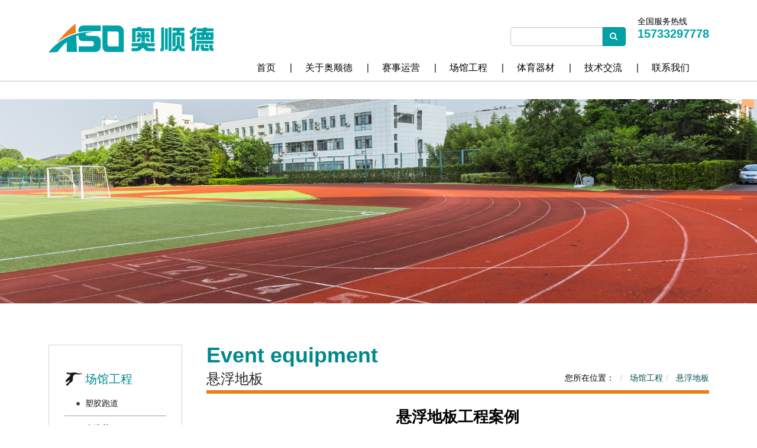

--- FILE ---
content_type: text/html; charset=UTF-8
request_url: http://www.aoshunde.cn/index.php?c=show&id=70
body_size: 2720
content:
<!DOCTYPE html>

<html lang="zh-cn">

  <head>

    <meta charset="utf-8">

    <meta http-equiv="X-UA-Compatible" content="IE=edge">

	<title>悬浮地板工程案例_悬浮地板_场馆工程_保定市奥顺德体育设施工程有限公司</title>
    <meta content="悬浮,地板" name="keywords" />
    <meta content="" name="description" />

    <!-- zui -->

    <link href="/dist/css/zui.min.css" rel="stylesheet">   

    <link href="/dist/css/zui-theme.css" rel="stylesheet">   

    <link href="/dist/css/app.css" rel="stylesheet">    

  </head>

  <body>

    <!--[if lt IE 8]>

      <div class="alert alert-danger">您正在使用 <strong>过时的</strong> 浏览器. 是时候 <a href="http://browsehappy.com/">更换一个更好的浏览器</a> 来提升用户体验.</div>

    <![endif]-->

    <div class="header">

        <div class="container-fixed">

            <a href="http://www.aoshunde.cn/" class="logo pull-left">

                <img src="/dist/img/logo.png" alt="">

            </a>

            <div class="header-right pull-right">

                <div class="header-right-top clearfix">                    

                    <div class="phone">

                        全国服务热线<br>

                        </span><i>15733297778</i>

                    </div>

                    <form action="#">

                        <div class="input-group">

                          <input type="text" class="form-control">

                          <span class="input-group-btn">

                            <button class="btn btn-primary" type="button">

                                <i class="icon icon-search"></i>

                            </button>

                          </span>

                        </div>

                    </form>

                </div>

                <ul class="header-right-bottom daohang list-unstyled">

                    <li style="background: none;"><a href="http://www.aoshunde.cn/">首页</a></li>

                   
                    <li>

                        <a href="http://www.aoshunde.cn/list-gyasd.html">关于奥顺德</a>
                                                <ul class="subnav">
                                                        <li><a href="http://www.aoshunde.cn/list-gsjs.html">公司介绍</a></li>
                                                        <li><a href="http://www.aoshunde.cn/list-zzry.html">资质荣誉</a></li>
                                                        <li><a href="http://www.aoshunde.cn/list-tdjs.html">团队介绍</a></li>
                                                    </ul>
                                            </li>

                    
                    <li>

                        <a href="http://www.aoshunde.cn/list-ssyy.html">赛事运营</a>
                                                <ul class="subnav">
                                                        <li><a href="http://www.aoshunde.cn/list-sszyqc.html">专用器材</a></li>
                                                        <li><a href="http://www.aoshunde.cn/list-hzss.html">铁人三项</a></li>
                                                        <li><a href="http://www.aoshunde.cn/list-gksy.html">马拉松游泳</a></li>
                                                        <li><a href="http://www.aoshunde.cn/list-xdwx.html">现代五项</a></li>
                                                        <li><a href="http://www.aoshunde.cn/index.php?c=category&id=29">自行车</a></li>
                                                    </ul>
                                            </li>

                    
                    <li>

                        <a href="http://www.aoshunde.cn/list-cggc.html">场馆工程</a>
                                                <ul class="subnav">
                                                        <li><a href="http://www.aoshunde.cn/list-sjpd.html">塑胶跑道</a></li>
                                                        <li><a href="http://www.aoshunde.cn/list-rzg.html">人造草</a></li>
                                                        <li><a href="http://www.aoshunde.cn/list-yddb.html">pvc地板</a></li>
                                                        <li><a href="http://www.aoshunde.cn/list-gcal.html">悬浮地板</a></li>
                                                        <li><a href="http://www.aoshunde.cn/list-cdww.html">场地围网</a></li>
                                                    </ul>
                                            </li>

                    
                    <li>

                        <a href="http://www.aoshunde.cn/list-tyqc.html">体育器材</a>
                                                <ul class="subnav">
                                                        <li><a href="http://www.aoshunde.cn/list-lyw.html">篮羽网</a></li>
                                                        <li><a href="http://www.aoshunde.cn/list-bzp.html">乒足排</a></li>
                                                        <li><a href="http://www.aoshunde.cn/list-tc.html">体操</a></li>
                                                        <li><a href="http://www.aoshunde.cn/list-tj.html">田径</a></li>
                                                        <li><a href="http://www.aoshunde.cn/list-jz.html">举重</a></li>
                                                        <li><a href="http://www.aoshunde.cn/list-js_etlyxl.html">游乐设备</a></li>
                                                        <li><a href="http://www.aoshunde.cn/list-js.html">健身器材</a></li>
                                                    </ul>
                                            </li>

                    
                    <li>

                        <a href="http://www.aoshunde.cn/list-jsjl.html">技术交流</a>
                                            </li>

                    
                    <li>

                        <a href="http://www.aoshunde.cn/list-lxwm.html">联系我们</a>
                                            </li>

                    
                </ul>

            </div>

        </div>

    </div>

    <!-- header -->
        <div class="banner">
        <img src="/dist/img/banlist_9.jpg" alt="">
    </div>
        <!-- banner -->
    <div class="main">
        <div class="container-fixed">
            <div class="main-left pull-left">
                <h3>场馆工程</h3>
                <ul class="clearfix">
                                        <li ><a href='http://www.aoshunde.cn/list-sjpd.html' class='text-ellipsis'>塑胶跑道</a></li>
                                        <li ><a href='http://www.aoshunde.cn/list-rzg.html' class='text-ellipsis'>人造草</a></li>
                                        <li ><a href='http://www.aoshunde.cn/list-yddb.html' class='text-ellipsis'>pvc地板</a></li>
                                        <li  class="active"><a href='http://www.aoshunde.cn/list-gcal.html' class='text-ellipsis'>悬浮地板</a></li>
                                        <li ><a href='http://www.aoshunde.cn/list-cdww.html' class='text-ellipsis'>场地围网</a></li>
                                    </ul>
            </div>
            <!-- left -->
            <div class="main-right pull-right">
                <div class="main-right-header clearfix">
                    <h3 class="pull-left">
                        Event equipment<br>
                        <small>悬浮地板</small>
                    </h3>
                    <ol class="breadcrumb pull-right">
                        <li>您所在位置：</li>
                       <li> <a href="http://www.aoshunde.cn/list-cggc.html">场馆工程</a></li><li> <a href="http://www.aoshunde.cn/list-gcal.html">悬浮地板</a></li>                    </ol>
                </div>                <!-- main-right-header -->
                <div class="main-right-body clearfix">
                    <article class="article">
                      <header>
                        <h1 class="text-center">悬浮地板工程案例</h1>
                        <dl class="dl-inline">
                          <dt>来源：</dt>
                          <dd>未知</dd>
                          <dt>最后修订：</dt>
                          <dd>2017-11-06 09:39:07</dd>
                          <dt></dt>
                          
                        </dl>
                        <section class="abstract">
                          <p><strong>摘要：</strong></p>
                        </section>
                      </header>
                      <section class="content">
                        <div style="text-align: center;">
	<img alt="" src="/uploads/allimg/171106/1-1G106093501K8.jpg" /><br />
	<br />
	<img alt="" src="/uploads/allimg/171106/1-1G106093510950.jpg" /><br />
	<br />
	<img alt="" src="/uploads/allimg/171106/1-1G10609351J03.jpg" style="width: 737px; height: 553px;" /><br />
	<br />
	<img alt="" src="/uploads/allimg/171106/1-1G1060935241I.jpg" style="width: 737px; height: 553px;" /><br />
	<br />
	<img alt="" src="/uploads/allimg/171106/1-1G106093531U2.jpg" /><br />
	<br />
	<img alt="" src="/uploads/allimg/171106/1-1G106093539320.jpg" style="width: 737px; height: 553px;" /><br />
	<br />
	<img alt="" src="/uploads/allimg/171106/1-1G10609354EK.jpg" style="width: 737px; height: 553px;" /><br />
	<br />
	<img alt="" src="/uploads/allimg/171106/1-1G106093553545.jpg" style="width: 737px; height: 553px;" /></div>
                      </section>
                      <footer>                       
                        <ul class="pager pager-justify">
                          <li class="previous"><a href="#">没有了</a></li>
                          <li class="next"><a href="http://www.aoshunde.cn/index.php?c=show&id=71">室外路径</a></li>
                        </ul>
                      </footer>
                    </article>
                </div>
                <!-- main-right-body -->
            </div>
        </div>
    </div>
    <!-- .main -->
    <!-- case -->
<div class="foot">
        <div class="container-fixed">
            <div class="foot-left pull-left">
                <div class="foot-left-top clearfix">
                    <a href="{dede:global.cfg_indexurl/}" class="foot-logo pull-left"><img src="/dist/img/logo.png" alt=""></a>
                    <div class="phone pull-right"></div>
                </div>
                <div class="foot-left-bottom">
                    <ul class="list-unstyled clearfix">
                        <li><a href="{dede:global.cfg_indexurl/}">首页</a></li>
                                                <li><a href="http://www.aoshunde.cn/list-gyasd.html">关于奥顺德</a></li>
                                                <li><a href="http://www.aoshunde.cn/list-ssyy.html">赛事运营</a></li>
                                                <li><a href="http://www.aoshunde.cn/list-cggc.html">场馆工程</a></li>
                                                <li><a href="http://www.aoshunde.cn/list-tyqc.html">体育器材</a></li>
                                                <li><a href="http://www.aoshunde.cn/list-jsjl.html">技术交流</a></li>
                                                <li><a href="http://www.aoshunde.cn/list-lxwm.html">联系我们</a></li>
                                            </ul>
                </div>
                <p>地址：保定市莲池区七一东路1588号　　电话：18910710939　　Email:aoshunde@126.com</p>
            </div>
            <!-- left -->
            <div class="foot-right pull-right">
                <img src="/dist/img/ewm.jpg" alt="关注我们">
                <span>关注我们</span><br>
                奥顺德官方微信
            </div>
            <!-- right -->
        </div>
        <!-- foot -->
        <div class="footer">
            保定市奥顺德体育设施工程有限公司©版权所有　　<a href="http://beian.miit.gov.cn"  target="_blank" style="color:#ffffff"> 冀ICP备16029722号-1</a> 
            <a href="http://www.beian.gov.cn/portal/registerSystemInfo?recordcode=13060602001385" style="color:#ffffff;">冀公网安13060602001385号</a></p>
        </div>
        <!-- footer -->
    </div>
    <!-- jQuery-->
    <script src="/dist/lib/jquery/jquery.js"></script>
    <script src="/dist/js/zui.min.js"></script>
    <script src="/dist/js/app.js"></script>
    <!--[if lt IE 9]>
      <script src="/dist/lib/ieonly/html5shiv.js"></script>
    <![endif]-->
    <!--[if lt IE 9]>
      <script src="/dist/lib/ieonly/respond.js"></script>
    <![endif]-->
  </body>
</html>

--- FILE ---
content_type: text/css
request_url: http://www.aoshunde.cn/dist/css/app.css
body_size: 1537
content:
body{
	font-size: 14px;
	color: #000000;
	background: url(../img/body_bg.jpg) no-repeat top center;
	background-size: cover;
}
a{
	text-decoration: none;
}
a:focus,a:hover{
	text-decoration: none;
}
.container-fixed{
	width: 1137px;
}
.header{
	border-bottom: 1px solid #bcbcbc;
}
.logo{
	margin-top:40px;
}
.header-right{
	width: 790px;
}
.header-right-top{
	margin-top: 26px;
}
.header-right-top form{
	width: 195px;
	float: right;
	margin-right: 20px;
	margin-top: 20px;
}
.header-right-top .phone{
	float: right;
}
.header-right-top .phone span{
	color: #00a2a7;
	font-size: 22px;
}
.header-right-top .phone i{
	font-style: normal;
	color: #00a2a7;
	font-size: 20px;
	line-height: 1em;
	font-weight: bolder;
}
.daohang{
	margin-bottom: 0px;
	margin-top:15px;
}
.daohang > li{
	float: left;
	position: relative;
	background: url(../img/li.jpg) no-repeat left center;
}
.daohang > li > a{
	padding:10px 25px;
	display: block;
	font-size: 16px;
	color: #000000;
}
.daohang > li ul.subnav{
	position: absolute;
	list-style:none;
	padding:0;
	padding-top: 10px;
	background:url('../img/sj.png') no-repeat 20px top;
	width:30000px;
	left:2em;
	top:39px;
	display: none;
}
.daohang > li ul.subnav > li{
	float: left;
}
.daohang > li ul.subnav > li > a{
	color:#ffffff;
	font-size: 12px;
	background:#00a2a7;
	display: block;
	padding:3px 10px;
}
.daohang > li:hover > a{
	color: #00a2a7;
}
.daohang > li:hover ul.subnav{
	display: block;
}
.daohang > li.active > a{
	color: #00a2a7;
}
.banner{
	margin-top: 30px;
}
.banner img{
	display: block;
	margin-left:auto;
	margin-right: auto;
}
.about-video{
	padding:55px 0;
}
.about{
	width: 734px;
}
.about h3{
	margin:0;
	padding:0;
	border-bottom: 1px solid #545252;
	padding-bottom: 7px;
	color:#00a2a7;
	font-size: 24px;
	font-weight: normal;
}
.about h3 small{
	margin-left:40px;
	color: #1f1e1e;
	font-size: 18px;
}
.about-bottom{
	margin-top: 24px;
}
.about-bottom p{
	width: 453px;
}
.about-bottom p a{
	color: #000000;
}
.video{
	width: 361px;
}
.video h3{
	margin:0;
	padding:0;
	border-bottom: 1px solid #545252;
	padding-bottom: 7px;
	color:#00a2a7;
	font-size: 24px;
	font-weight: normal;
}
.video-img{
	width: 361px;
	height: 238px;
	margin-top: 10px;
}
.case{
	padding:70px 0;
	background: url(../img/case_bg_02.jpg) no-repeat center top;
	background-size: cover;
}
.case-header{
	color: #FFF;
	font-size: 30px;
	margin:0;
	padding:0;
	font-weight: normal;
	text-align: center;
	background: url(../img/title.png) center bottom no-repeat;
	padding-bottom: 13px;
}
.case-header small{
	color: #FFF;
}
.case-card{
	position: relative;
    display: block;
    padding: 0;
    overflow: hidden;
}
.case-card .case-card-text{
	padding:15px 30px;
	background: #018286;
}
.case-card .case-card-text h3{
	padding:0;
	margin:0;
	text-align: center;
	background: url(../img/tj_bg.jpg) center bottom no-repeat;
	padding-bottom: 12px;
}
.case-card .case-card-text h3 a{
	color: #FFF;
	font-size: 18px;
	font-weight: normal;
}
.case-card .case-card-text .case-btn{
	color:#FFF;
	width: 68px;
	height: 22px;
	text-align: center;
	border:1px solid #FFF;
	display:block;
	margin-top: 15px;
	margin:15px auto 0 auto;
}
.case-card.ch-color .case-card-text{
	background: #d97f25;
}
.case-card:hover{
	-webkit-box-shadow: 0 1px 5px rgba(0,0,0,.175);
    box-shadow: 0 1px 5px rgba(0,0,0,.175);
}
.foot-left{
	width: 950px;
}
.foot-right{
	width: 105px;
	text-align: center;
	color: #ee7b1d;
	margin-top: 20px;
}
.foot-right span{
	color: #000000;
	font-size: 20px;

}
.foot-left-top{
	padding:15px 0;
}
.foot-left-top .foot-logo{
	margin-top: 15px;
}
.foot-left-top .phone{
	color: #272727;
	font-size: 18px;
}
.foot-left-top .phone span{
	font-size: 35px;
	color: #038a8e;
	line-height: 1em;
}
.foot-left-bottom{
	border-top:2px solid #038a8e;
	border-bottom:2px solid #038a8e;
}
.foot-left-bottom > ul{
	margin-bottom: 0;
	text-align: center;
}
.foot-left-bottom > ul > li{
/*	float: left;*/
	display: inline-block;
}
.foot-left-bottom > ul > li > a{
	padding:10px 20px;
	display: block;
}
.foot-left-bottom > ul > li > a:hover{
	color: #FFF;
	background: #038a8e;
}
.foot-left p{
	color: #201f1e;
	font-size: 12px;
	margin:0;
	text-align: center;
	padding:15px 0;
}
.footer{
	background: #16888c;
	color: #FFF;
	padding:10px 0;
	text-align: center;
}
.main{
	padding:70px 0;
	border-bottom: 7px solid #16888c;
}
.main-left{
	width: 226px;
	border:1px solid #d4d2d1;
	padding:26px;
}
.main-left h3{
	font-size: 20px;
	color: #01888c;
	font-weight: normal;
	background: url('../img/qiu.jpg') left center no-repeat;
	padding-left:35px;
}
.main-left ul{
	list-style:none;
	margin:0px;
	padding:0px;
}
.main-left ul > li{
	border-bottom: 1px solid #9e9d9d;
}
.main-left ul > li > a{
	display: block;
	background: url('../img/dian.jpg') left center no-repeat;
	padding:10px 15px;
	color: #1d1c1c;
	margin-left: 20px;
	overflow: hidden;
    text-overflow: ellipsis;
    white-space: nowrap;
}
.main-left ul > li:hover > a{
	color: #FFF;
	background: url('../img/ho_dian.jpg') left center no-repeat;
}
.main-left ul > li:hover{
	background: #ee7b1d;
}
.main-left ul > li.active{
	background: #ee7b1d;
}
.main-left ul > li.active > a{
	color: #FFF;
	background: url('../img/ho_dian.jpg') left center no-repeat;
}
.main-right{
	width: 850px;
}
.main-right-header{
	border-bottom: 6px solid #ee7b1d;
	padding-bottom:5px;
	position: relative;
}
.main-right-header h3{
	font-size: 36px;
	color: #01888c;
	margin:0;
	line-height: 1em;
}
.main-right-header h3 small{
	color: #222323;
	font-size: 24px;
}
.main-right-header .breadcrumb{
	padding:0;
	margin:0;
	position: absolute;
	right: 0;
	bottom: 10px;
}
.page-about{
	padding:20px;
}
.main-right-body .article{
	padding:0px;
}
.main-right-body.items-hover .item:hover {
    background-color: #f5fdfd;
}
.main-right-body .article>header>.abstract,.main-right-body .article>header>dl{
    padding: 10px 15px;
    font-size: 12px;
    color: #000000;
    background-color: #f5fdfd;
}

--- FILE ---
content_type: application/javascript
request_url: http://www.aoshunde.cn/dist/js/app.js
body_size: 251
content:
$(function() {
		$(".win-favorite").click(function() {
		var sURL = document.URL;
		var sTitle = document.title;
		try {
			window.external.addFavorite(sURL, sTitle)
		} catch(e) {
			try {
				window.sidebar.addPanel(sTitle, sURL, "")
			} catch(e) {
				alert("加入收藏失败，请使用Ctrl+D进行添加")
			}
		}
	});
});